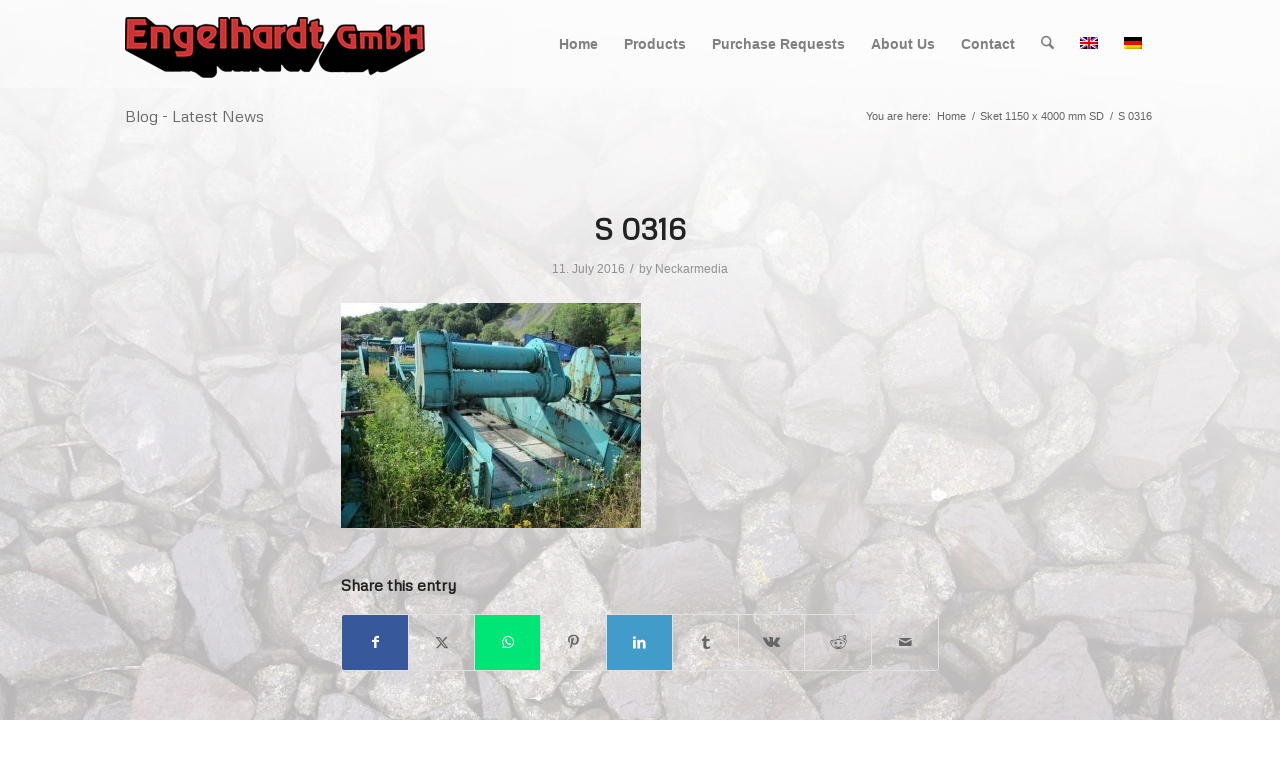

--- FILE ---
content_type: text/html; charset=UTF-8
request_url: https://used-crusher.com/?attachment_id=3881&lang=en
body_size: 11957
content:
<!DOCTYPE html>
<html lang="en-US" class="html_stretched responsive av-preloader-disabled  html_header_top html_logo_left html_main_nav_header html_menu_right html_slim html_header_sticky html_header_shrinking html_mobile_menu_tablet html_header_searchicon html_content_align_center html_header_unstick_top_disabled html_header_stretch_disabled html_av-submenu-hidden html_av-submenu-display-click html_av-overlay-side html_av-overlay-side-classic html_av-submenu-noclone html_entry_id_3881 av-cookies-no-cookie-consent av-no-preview av-default-lightbox html_text_menu_active av-mobile-menu-switch-default">
<head>
<meta charset="UTF-8" />


<!-- mobile setting -->
<meta name="viewport" content="width=device-width, initial-scale=1">

<!-- Scripts/CSS and wp_head hook -->
<meta name='robots' content='index, follow, max-image-preview:large, max-snippet:-1, max-video-preview:-1' />
<link rel="alternate" hreflang="en-us" href="https://used-crusher.com/?attachment_id=3881&#038;lang=en" />
<link rel="alternate" hreflang="de-de" href="https://used-crusher.com/portfolio-item/sket-entwaesserung-siebmaschine-ed-s-0316/s-0316/" />
<link rel="alternate" hreflang="x-default" href="https://used-crusher.com/portfolio-item/sket-entwaesserung-siebmaschine-ed-s-0316/s-0316/" />

	<!-- This site is optimized with the Yoast SEO plugin v26.8 - https://yoast.com/product/yoast-seo-wordpress/ -->
	<title>S 0316 - Engelhardt</title>
	<link rel="canonical" href="https://used-crusher.com/?lang=en/" />
	<meta property="og:locale" content="en_US" />
	<meta property="og:type" content="article" />
	<meta property="og:title" content="S 0316 - Engelhardt" />
	<meta property="og:url" content="https://used-crusher.com/?lang=en/" />
	<meta property="og:site_name" content="Engelhardt" />
	<meta property="article:modified_time" content="2021-09-27T07:51:22+00:00" />
	<meta property="og:image" content="https://used-crusher.com/?lang=en" />
	<meta property="og:image:width" content="640" />
	<meta property="og:image:height" content="480" />
	<meta property="og:image:type" content="image/jpeg" />
	<meta name="twitter:card" content="summary_large_image" />
	<script type="application/ld+json" class="yoast-schema-graph">{"@context":"https://schema.org","@graph":[{"@type":"WebPage","@id":"https://used-crusher.com/?lang=en/","url":"https://used-crusher.com/?lang=en/","name":"S 0316 - Engelhardt","isPartOf":{"@id":"https://used-crusher.com/#website"},"primaryImageOfPage":{"@id":"https://used-crusher.com/?lang=en/#primaryimage"},"image":{"@id":"https://used-crusher.com/?lang=en/#primaryimage"},"thumbnailUrl":"https://used-crusher.com/wp-content/uploads/2016/02/S-0316.jpg","datePublished":"2016-07-11T08:36:52+00:00","dateModified":"2021-09-27T07:51:22+00:00","breadcrumb":{"@id":"https://used-crusher.com/?lang=en/#breadcrumb"},"inLanguage":"en-US","potentialAction":[{"@type":"ReadAction","target":["https://used-crusher.com/?lang=en/"]}]},{"@type":"ImageObject","inLanguage":"en-US","@id":"https://used-crusher.com/?lang=en/#primaryimage","url":"https://used-crusher.com/wp-content/uploads/2016/02/S-0316.jpg","contentUrl":"https://used-crusher.com/wp-content/uploads/2016/02/S-0316.jpg","width":640,"height":480,"caption":"Sket Entwässerungssieb 1150x4000 ED"},{"@type":"BreadcrumbList","@id":"https://used-crusher.com/?lang=en/#breadcrumb","itemListElement":[{"@type":"ListItem","position":1,"name":"Home","item":"https://used-crusher.com/home/?lang=en"},{"@type":"ListItem","position":2,"name":"Sket 1150 x 4000 mm SD","item":"https://used-crusher.com/portfolio-item/sket-entwaesserung-siebmaschine-ed-s-0316/?lang=en"},{"@type":"ListItem","position":3,"name":"S 0316"}]},{"@type":"WebSite","@id":"https://used-crusher.com/#website","url":"https://used-crusher.com/","name":"Engelhardt","description":"Ihr Partner für Aufbereitungsmaschinen","potentialAction":[{"@type":"SearchAction","target":{"@type":"EntryPoint","urlTemplate":"https://used-crusher.com/?s={search_term_string}"},"query-input":{"@type":"PropertyValueSpecification","valueRequired":true,"valueName":"search_term_string"}}],"inLanguage":"en-US"}]}</script>
	<!-- / Yoast SEO plugin. -->


<link rel="alternate" type="application/rss+xml" title="Engelhardt &raquo; Feed" href="https://used-crusher.com/feed/?lang=en" />
<link rel="alternate" title="oEmbed (JSON)" type="application/json+oembed" href="https://used-crusher.com/wp-json/oembed/1.0/embed?url=https%3A%2F%2Fused-crusher.com%2F%3Fattachment_id%3D3881%26lang%3Den" />
<link rel="alternate" title="oEmbed (XML)" type="text/xml+oembed" href="https://used-crusher.com/wp-json/oembed/1.0/embed?url=https%3A%2F%2Fused-crusher.com%2F%3Fattachment_id%3D3881%26lang%3Den&#038;format=xml" />

<!-- google webfont font replacement -->

			<script type='text/javascript'>

				(function() {

					/*	check if webfonts are disabled by user setting via cookie - or user must opt in.	*/
					var html = document.getElementsByTagName('html')[0];
					var cookie_check = html.className.indexOf('av-cookies-needs-opt-in') >= 0 || html.className.indexOf('av-cookies-can-opt-out') >= 0;
					var allow_continue = true;
					var silent_accept_cookie = html.className.indexOf('av-cookies-user-silent-accept') >= 0;

					if( cookie_check && ! silent_accept_cookie )
					{
						if( ! document.cookie.match(/aviaCookieConsent/) || html.className.indexOf('av-cookies-session-refused') >= 0 )
						{
							allow_continue = false;
						}
						else
						{
							if( ! document.cookie.match(/aviaPrivacyRefuseCookiesHideBar/) )
							{
								allow_continue = false;
							}
							else if( ! document.cookie.match(/aviaPrivacyEssentialCookiesEnabled/) )
							{
								allow_continue = false;
							}
							else if( document.cookie.match(/aviaPrivacyGoogleWebfontsDisabled/) )
							{
								allow_continue = false;
							}
						}
					}

					if( allow_continue )
					{
						var f = document.createElement('link');

						f.type 	= 'text/css';
						f.rel 	= 'stylesheet';
						f.href 	= 'https://fonts.googleapis.com/css?family=Metrophobic&display=swap';
						f.id 	= 'avia-google-webfont';

						document.getElementsByTagName('head')[0].appendChild(f);
					}
				})();

			</script>
			<style id='wp-img-auto-sizes-contain-inline-css' type='text/css'>
img:is([sizes=auto i],[sizes^="auto," i]){contain-intrinsic-size:3000px 1500px}
/*# sourceURL=wp-img-auto-sizes-contain-inline-css */
</style>
<link rel='stylesheet' id='avia-grid-css' href='https://used-crusher.com/wp-content/themes/enfold/css/grid.min.css' type='text/css' media='all' />
<link rel='stylesheet' id='avia-base-css' href='https://used-crusher.com/wp-content/themes/enfold/css/base.min.css' type='text/css' media='all' />
<link rel='stylesheet' id='avia-layout-css' href='https://used-crusher.com/wp-content/themes/enfold/css/layout.min.css' type='text/css' media='all' />
<link rel='stylesheet' id='avia-module-blog-css' href='https://used-crusher.com/wp-content/themes/enfold/config-templatebuilder/avia-shortcodes/blog/blog.min.css' type='text/css' media='all' />
<link rel='stylesheet' id='avia-module-postslider-css' href='https://used-crusher.com/wp-content/themes/enfold/config-templatebuilder/avia-shortcodes/postslider/postslider.min.css' type='text/css' media='all' />
<link rel='stylesheet' id='avia-module-button-css' href='https://used-crusher.com/wp-content/themes/enfold/config-templatebuilder/avia-shortcodes/buttons/buttons.min.css' type='text/css' media='all' />
<link rel='stylesheet' id='avia-module-button-fullwidth-css' href='https://used-crusher.com/wp-content/themes/enfold/config-templatebuilder/avia-shortcodes/buttons_fullwidth/buttons_fullwidth.min.css' type='text/css' media='all' />
<link rel='stylesheet' id='avia-module-comments-css' href='https://used-crusher.com/wp-content/themes/enfold/config-templatebuilder/avia-shortcodes/comments/comments.min.css' type='text/css' media='all' />
<link rel='stylesheet' id='avia-module-slideshow-css' href='https://used-crusher.com/wp-content/themes/enfold/config-templatebuilder/avia-shortcodes/slideshow/slideshow.min.css' type='text/css' media='all' />
<link rel='stylesheet' id='avia-module-gallery-css' href='https://used-crusher.com/wp-content/themes/enfold/config-templatebuilder/avia-shortcodes/gallery/gallery.min.css' type='text/css' media='all' />
<link rel='stylesheet' id='avia-module-gridrow-css' href='https://used-crusher.com/wp-content/themes/enfold/config-templatebuilder/avia-shortcodes/grid_row/grid_row.min.css' type='text/css' media='all' />
<link rel='stylesheet' id='avia-module-heading-css' href='https://used-crusher.com/wp-content/themes/enfold/config-templatebuilder/avia-shortcodes/heading/heading.min.css' type='text/css' media='all' />
<link rel='stylesheet' id='avia-module-hr-css' href='https://used-crusher.com/wp-content/themes/enfold/config-templatebuilder/avia-shortcodes/hr/hr.min.css' type='text/css' media='all' />
<link rel='stylesheet' id='avia-module-icon-css' href='https://used-crusher.com/wp-content/themes/enfold/config-templatebuilder/avia-shortcodes/icon/icon.min.css' type='text/css' media='all' />
<link rel='stylesheet' id='avia-module-iconlist-css' href='https://used-crusher.com/wp-content/themes/enfold/config-templatebuilder/avia-shortcodes/iconlist/iconlist.min.css' type='text/css' media='all' />
<link rel='stylesheet' id='avia-module-image-css' href='https://used-crusher.com/wp-content/themes/enfold/config-templatebuilder/avia-shortcodes/image/image.min.css' type='text/css' media='all' />
<link rel='stylesheet' id='avia-module-magazine-css' href='https://used-crusher.com/wp-content/themes/enfold/config-templatebuilder/avia-shortcodes/magazine/magazine.min.css' type='text/css' media='all' />
<link rel='stylesheet' id='avia-module-promobox-css' href='https://used-crusher.com/wp-content/themes/enfold/config-templatebuilder/avia-shortcodes/promobox/promobox.min.css' type='text/css' media='all' />
<link rel='stylesheet' id='avia-module-social-css' href='https://used-crusher.com/wp-content/themes/enfold/config-templatebuilder/avia-shortcodes/social_share/social_share.min.css' type='text/css' media='all' />
<link rel='stylesheet' id='avia-module-tabsection-css' href='https://used-crusher.com/wp-content/themes/enfold/config-templatebuilder/avia-shortcodes/tab_section/tab_section.min.css' type='text/css' media='all' />
<link rel='stylesheet' id='avia-module-tabs-css' href='https://used-crusher.com/wp-content/themes/enfold/config-templatebuilder/avia-shortcodes/tabs/tabs.min.css' type='text/css' media='all' />
<link rel='stylesheet' id='avia-module-toggles-css' href='https://used-crusher.com/wp-content/themes/enfold/config-templatebuilder/avia-shortcodes/toggles/toggles.min.css' type='text/css' media='all' />
<link rel='stylesheet' id='avia-module-video-css' href='https://used-crusher.com/wp-content/themes/enfold/config-templatebuilder/avia-shortcodes/video/video.min.css' type='text/css' media='all' />
<link rel='stylesheet' id='wp-block-library-css' href='https://used-crusher.com/wp-includes/css/dist/block-library/style.min.css' type='text/css' media='all' />

<link rel='stylesheet' id='contact-form-7-css' href='https://used-crusher.com/wp-content/plugins/contact-form-7/includes/css/styles.css' type='text/css' media='all' />
<link rel='stylesheet' id='wpml-legacy-horizontal-list-0-css' href='https://used-crusher.com/wp-content/plugins/sitepress-multilingual-cms/templates/language-switchers/legacy-list-horizontal/style.min.css' type='text/css' media='all' />
<style id='wpml-legacy-horizontal-list-0-inline-css' type='text/css'>
.wpml-ls-statics-shortcode_actions{background-color:#ffffff;}.wpml-ls-statics-shortcode_actions, .wpml-ls-statics-shortcode_actions .wpml-ls-sub-menu, .wpml-ls-statics-shortcode_actions a {border-color:#cdcdcd;}.wpml-ls-statics-shortcode_actions a, .wpml-ls-statics-shortcode_actions .wpml-ls-sub-menu a, .wpml-ls-statics-shortcode_actions .wpml-ls-sub-menu a:link, .wpml-ls-statics-shortcode_actions li:not(.wpml-ls-current-language) .wpml-ls-link, .wpml-ls-statics-shortcode_actions li:not(.wpml-ls-current-language) .wpml-ls-link:link {color:#444444;background-color:#ffffff;}.wpml-ls-statics-shortcode_actions .wpml-ls-sub-menu a:hover,.wpml-ls-statics-shortcode_actions .wpml-ls-sub-menu a:focus, .wpml-ls-statics-shortcode_actions .wpml-ls-sub-menu a:link:hover, .wpml-ls-statics-shortcode_actions .wpml-ls-sub-menu a:link:focus {color:#000000;background-color:#eeeeee;}.wpml-ls-statics-shortcode_actions .wpml-ls-current-language > a {color:#444444;background-color:#ffffff;}.wpml-ls-statics-shortcode_actions .wpml-ls-current-language:hover>a, .wpml-ls-statics-shortcode_actions .wpml-ls-current-language>a:focus {color:#000000;background-color:#eeeeee;}
/*# sourceURL=wpml-legacy-horizontal-list-0-inline-css */
</style>
<link rel='stylesheet' id='avia-scs-css' href='https://used-crusher.com/wp-content/themes/enfold/css/shortcodes.min.css' type='text/css' media='all' />
<link rel='stylesheet' id='avia-fold-unfold-css' href='https://used-crusher.com/wp-content/themes/enfold/css/avia-snippet-fold-unfold.min.css' type='text/css' media='all' />
<link rel='stylesheet' id='avia-popup-css-css' href='https://used-crusher.com/wp-content/themes/enfold/js/aviapopup/magnific-popup.min.css' type='text/css' media='screen' />
<link rel='stylesheet' id='avia-lightbox-css' href='https://used-crusher.com/wp-content/themes/enfold/css/avia-snippet-lightbox.min.css' type='text/css' media='screen' />
<link rel='stylesheet' id='avia-widget-css-css' href='https://used-crusher.com/wp-content/themes/enfold/css/avia-snippet-widget.min.css' type='text/css' media='screen' />
<link rel='stylesheet' id='mediaelement-css' href='https://used-crusher.com/wp-includes/js/mediaelement/mediaelementplayer-legacy.min.css' type='text/css' media='all' />
<link rel='stylesheet' id='wp-mediaelement-css' href='https://used-crusher.com/wp-includes/js/mediaelement/wp-mediaelement.min.css' type='text/css' media='all' />
<link rel='stylesheet' id='avia-dynamic-css' href='https://used-crusher.com/wp-content/uploads/dynamic_avia/engelhardt-child_en.css' type='text/css' media='all' />
<link rel='stylesheet' id='avia-custom-css' href='https://used-crusher.com/wp-content/themes/enfold/css/custom.css' type='text/css' media='all' />
<link rel='stylesheet' id='avia-style-css' href='https://used-crusher.com/wp-content/themes/engelhardt-child/style.css' type='text/css' media='all' />
<link rel='stylesheet' id='avia-wpml-css' href='https://used-crusher.com/wp-content/themes/enfold/config-wpml/wpml-mod.min.css' type='text/css' media='all' />
<script type="text/javascript" src="https://used-crusher.com/wp-includes/js/jquery/jquery.min.js" id="jquery-core-js"></script>
<script type="text/javascript" id="image-watermark-no-right-click-js-before">
/* <![CDATA[ */
var iwArgsNoRightClick = {"rightclick":"Y","draganddrop":"Y","devtools":"Y","enableToast":"Y","toastMessage":"This content is protected"};

//# sourceURL=image-watermark-no-right-click-js-before
/* ]]> */
</script>
<script type="text/javascript" src="https://used-crusher.com/wp-content/plugins/image-watermark/js/no-right-click.js" id="image-watermark-no-right-click-js"></script>
<script type="text/javascript" src="https://used-crusher.com/wp-content/themes/enfold/js/avia-js.min.js" id="avia-js-js"></script>
<script type="text/javascript" src="https://used-crusher.com/wp-content/themes/enfold/js/avia-compat.min.js" id="avia-compat-js"></script>
<script type="text/javascript" src="https://used-crusher.com/wp-content/themes/enfold/config-wpml/wpml-mod.min.js" id="avia-wpml-script-js"></script>
<link rel="https://api.w.org/" href="https://used-crusher.com/wp-json/" /><link rel="alternate" title="JSON" type="application/json" href="https://used-crusher.com/wp-json/wp/v2/media/3881" /><meta name="generator" content="WPML ver:4.8.6 stt:1,3;" />
<!-- Global site tag (gtag.js) - Google Analytics -->
<script async src="https://www.googletagmanager.com/gtag/js?id=UA-169802390-1"></script>
<script>
  window.dataLayer = window.dataLayer || [];
  function gtag(){dataLayer.push(arguments);}
  gtag('js', new Date());

  gtag('config', 'UA-169802390-1');
</script>
<link rel="icon" href="/wp-content/uploads/2021/03/flavicon-e1615373278820.jpg" type="image/x-icon">
<!--[if lt IE 9]><script src="https://used-crusher.com/wp-content/themes/enfold/js/html5shiv.js"></script><![endif]--><link rel="profile" href="https://gmpg.org/xfn/11" />
<link rel="alternate" type="application/rss+xml" title="Engelhardt RSS2 Feed" href="https://used-crusher.com/feed/?lang=en" />
<link rel="pingback" href="https://used-crusher.com/xmlrpc.php" />
<link rel="icon" href="https://used-crusher.com/wp-content/uploads/2021/03/flavicon-36x36.jpg" sizes="32x32" />
<link rel="icon" href="https://used-crusher.com/wp-content/uploads/2021/03/flavicon-300x300.jpg" sizes="192x192" />
<link rel="apple-touch-icon" href="https://used-crusher.com/wp-content/uploads/2021/03/flavicon-180x180.jpg" />
<meta name="msapplication-TileImage" content="https://used-crusher.com/wp-content/uploads/2021/03/flavicon-300x300.jpg" />
<style type="text/css">
		@font-face {font-family: 'entypo-fontello-enfold'; font-weight: normal; font-style: normal; font-display: swap;
		src: url('https://used-crusher.com/wp-content/themes/enfold/config-templatebuilder/avia-template-builder/assets/fonts/entypo-fontello-enfold/entypo-fontello-enfold.woff2') format('woff2'),
		url('https://used-crusher.com/wp-content/themes/enfold/config-templatebuilder/avia-template-builder/assets/fonts/entypo-fontello-enfold/entypo-fontello-enfold.woff') format('woff'),
		url('https://used-crusher.com/wp-content/themes/enfold/config-templatebuilder/avia-template-builder/assets/fonts/entypo-fontello-enfold/entypo-fontello-enfold.ttf') format('truetype'),
		url('https://used-crusher.com/wp-content/themes/enfold/config-templatebuilder/avia-template-builder/assets/fonts/entypo-fontello-enfold/entypo-fontello-enfold.svg#entypo-fontello-enfold') format('svg'),
		url('https://used-crusher.com/wp-content/themes/enfold/config-templatebuilder/avia-template-builder/assets/fonts/entypo-fontello-enfold/entypo-fontello-enfold.eot'),
		url('https://used-crusher.com/wp-content/themes/enfold/config-templatebuilder/avia-template-builder/assets/fonts/entypo-fontello-enfold/entypo-fontello-enfold.eot?#iefix') format('embedded-opentype');
		}

		#top .avia-font-entypo-fontello-enfold, body .avia-font-entypo-fontello-enfold, html body [data-av_iconfont='entypo-fontello-enfold']:before{ font-family: 'entypo-fontello-enfold'; }
		
		@font-face {font-family: 'entypo-fontello'; font-weight: normal; font-style: normal; font-display: swap;
		src: url('https://used-crusher.com/wp-content/themes/enfold/config-templatebuilder/avia-template-builder/assets/fonts/entypo-fontello/entypo-fontello.woff2') format('woff2'),
		url('https://used-crusher.com/wp-content/themes/enfold/config-templatebuilder/avia-template-builder/assets/fonts/entypo-fontello/entypo-fontello.woff') format('woff'),
		url('https://used-crusher.com/wp-content/themes/enfold/config-templatebuilder/avia-template-builder/assets/fonts/entypo-fontello/entypo-fontello.ttf') format('truetype'),
		url('https://used-crusher.com/wp-content/themes/enfold/config-templatebuilder/avia-template-builder/assets/fonts/entypo-fontello/entypo-fontello.svg#entypo-fontello') format('svg'),
		url('https://used-crusher.com/wp-content/themes/enfold/config-templatebuilder/avia-template-builder/assets/fonts/entypo-fontello/entypo-fontello.eot'),
		url('https://used-crusher.com/wp-content/themes/enfold/config-templatebuilder/avia-template-builder/assets/fonts/entypo-fontello/entypo-fontello.eot?#iefix') format('embedded-opentype');
		}

		#top .avia-font-entypo-fontello, body .avia-font-entypo-fontello, html body [data-av_iconfont='entypo-fontello']:before{ font-family: 'entypo-fontello'; }
		</style>
</head>

<body data-rsssl=1 id="top" class="attachment wp-singular attachment-template-default single single-attachment postid-3881 attachmentid-3881 attachment-jpeg wp-theme-enfold wp-child-theme-engelhardt-child stretched rtl_columns av-curtain-numeric metrophobic  post-type-attachment avia-responsive-images-support" itemscope="itemscope" itemtype="https://schema.org/WebPage" >

	
	<div id='wrap_all'>

	
<header id='header' class='all_colors header_color light_bg_color  av_header_top av_logo_left av_main_nav_header av_menu_right av_slim av_header_sticky av_header_shrinking av_header_stretch_disabled av_mobile_menu_tablet av_header_searchicon av_header_unstick_top_disabled av_bottom_nav_disabled  av_header_border_disabled' aria-label="Header" data-av_shrink_factor='50' role="banner" itemscope="itemscope" itemtype="https://schema.org/WPHeader" >

		<div  id='header_main' class='container_wrap container_wrap_logo'>

        <div class='container av-logo-container'><div class='inner-container'><span class='logo avia-standard-logo'><a href='https://used-crusher.com/?lang=en' class='' aria-label='Engelhardt' ><img src="/wp-content/uploads/2016/02/logo-small.png" height="100" width="300" alt='Engelhardt' title='' /></a></span><nav class='main_menu' data-selectname='Select a page'  role="navigation" itemscope="itemscope" itemtype="https://schema.org/SiteNavigationElement" ><div class="avia-menu av-main-nav-wrap"><ul role="menu" class="menu av-main-nav" id="avia-menu"><li role="menuitem" id="menu-item-855" class="menu-item menu-item-type-post_type menu-item-object-page menu-item-home menu-item-top-level menu-item-top-level-1"><a href="https://used-crusher.com/?lang=en" itemprop="url" tabindex="0"><span class="avia-bullet"></span><span class="avia-menu-text">Home</span><span class="avia-menu-fx"><span class="avia-arrow-wrap"><span class="avia-arrow"></span></span></span></a></li>
<li role="menuitem" id="menu-item-857" class="menu-item menu-item-type-post_type menu-item-object-page menu-item-top-level menu-item-top-level-2"><a href="https://used-crusher.com/produkte/?lang=en" itemprop="url" tabindex="0"><span class="avia-bullet"></span><span class="avia-menu-text">Products</span><span class="avia-menu-fx"><span class="avia-arrow-wrap"><span class="avia-arrow"></span></span></span></a></li>
<li role="menuitem" id="menu-item-4457" class="menu-item menu-item-type-post_type menu-item-object-page menu-item-mega-parent  menu-item-top-level menu-item-top-level-3"><a href="https://used-crusher.com/kaufgesuche/?lang=en" itemprop="url" tabindex="0"><span class="avia-bullet"></span><span class="avia-menu-text">Purchase Requests</span><span class="avia-menu-fx"><span class="avia-arrow-wrap"><span class="avia-arrow"></span></span></span></a></li>
<li role="menuitem" id="menu-item-1098" class="menu-item menu-item-type-post_type menu-item-object-page menu-item-top-level menu-item-top-level-4"><a href="https://used-crusher.com/ueber-uns/?lang=en" itemprop="url" tabindex="0"><span class="avia-bullet"></span><span class="avia-menu-text">About Us</span><span class="avia-menu-fx"><span class="avia-arrow-wrap"><span class="avia-arrow"></span></span></span></a></li>
<li role="menuitem" id="menu-item-856" class="menu-item menu-item-type-post_type menu-item-object-page menu-item-top-level menu-item-top-level-5"><a href="https://used-crusher.com/contact/?lang=en" itemprop="url" tabindex="0"><span class="avia-bullet"></span><span class="avia-menu-text">Contact</span><span class="avia-menu-fx"><span class="avia-arrow-wrap"><span class="avia-arrow"></span></span></span></a></li>
<li id="menu-item-search" class="noMobile menu-item menu-item-search-dropdown menu-item-avia-special" role="menuitem"><a class="avia-svg-icon avia-font-svg_entypo-fontello" aria-label="Search" href="?s=" rel="nofollow" title="Click to open the search input field" data-avia-search-tooltip="
&lt;search&gt;
	&lt;form role=&quot;search&quot; action=&quot;https://used-crusher.com/?lang=en&quot; id=&quot;searchform&quot; method=&quot;get&quot; class=&quot;&quot;&gt;
		&lt;div&gt;
&lt;span class=&#039;av_searchform_search avia-svg-icon avia-font-svg_entypo-fontello&#039; data-av_svg_icon=&#039;search&#039; data-av_iconset=&#039;svg_entypo-fontello&#039;&gt;&lt;svg version=&quot;1.1&quot; xmlns=&quot;http://www.w3.org/2000/svg&quot; width=&quot;25&quot; height=&quot;32&quot; viewBox=&quot;0 0 25 32&quot; preserveAspectRatio=&quot;xMidYMid meet&quot; aria-labelledby=&#039;av-svg-title-1&#039; aria-describedby=&#039;av-svg-desc-1&#039; role=&quot;graphics-symbol&quot; aria-hidden=&quot;true&quot;&gt;
&lt;title id=&#039;av-svg-title-1&#039;&gt;Search&lt;/title&gt;
&lt;desc id=&#039;av-svg-desc-1&#039;&gt;Search&lt;/desc&gt;
&lt;path d=&quot;M24.704 24.704q0.96 1.088 0.192 1.984l-1.472 1.472q-1.152 1.024-2.176 0l-6.080-6.080q-2.368 1.344-4.992 1.344-4.096 0-7.136-3.040t-3.040-7.136 2.88-7.008 6.976-2.912 7.168 3.040 3.072 7.136q0 2.816-1.472 5.184zM3.008 13.248q0 2.816 2.176 4.992t4.992 2.176 4.832-2.016 2.016-4.896q0-2.816-2.176-4.96t-4.992-2.144-4.832 2.016-2.016 4.832z&quot;&gt;&lt;/path&gt;
&lt;/svg&gt;&lt;/span&gt;			&lt;input type=&quot;submit&quot; value=&quot;&quot; id=&quot;searchsubmit&quot; class=&quot;button&quot; title=&quot;Enter at least 3 characters to show search results in a dropdown or click to route to search result page to show all results&quot; /&gt;
			&lt;input type=&quot;search&quot; id=&quot;s&quot; name=&quot;s&quot; value=&quot;&quot; aria-label=&#039;Search&#039; placeholder=&#039;Search&#039; required /&gt;
		&lt;/div&gt;
	&lt;input type=&#039;hidden&#039; name=&#039;lang&#039; value=&#039;en&#039; /&gt;&lt;/form&gt;
&lt;/search&gt;
" data-av_svg_icon='search' data-av_iconset='svg_entypo-fontello'><svg version="1.1" xmlns="http://www.w3.org/2000/svg" width="25" height="32" viewBox="0 0 25 32" preserveAspectRatio="xMidYMid meet" aria-labelledby='av-svg-title-2' aria-describedby='av-svg-desc-2' role="graphics-symbol" aria-hidden="true">
<title id='av-svg-title-2'>Click to open the search input field</title>
<desc id='av-svg-desc-2'>Click to open the search input field</desc>
<path d="M24.704 24.704q0.96 1.088 0.192 1.984l-1.472 1.472q-1.152 1.024-2.176 0l-6.080-6.080q-2.368 1.344-4.992 1.344-4.096 0-7.136-3.040t-3.040-7.136 2.88-7.008 6.976-2.912 7.168 3.040 3.072 7.136q0 2.816-1.472 5.184zM3.008 13.248q0 2.816 2.176 4.992t4.992 2.176 4.832-2.016 2.016-4.896q0-2.816-2.176-4.96t-4.992-2.144-4.832 2.016-2.016 4.832z"></path>
</svg><span class="avia_hidden_link_text">Search</span></a></li><li class='av-language-switch-item language_en avia_current_lang'><a href="https://used-crusher.com/?attachment_id=3881&#038;lang=en"><span class='language_flag'><img title='English' src='https://used-crusher.com/wp-content/plugins/sitepress-multilingual-cms/res/flags/en.png' /></span></a></li><li class='av-language-switch-item language_de '><a href="https://used-crusher.com/portfolio-item/sket-entwaesserung-siebmaschine-ed-s-0316/s-0316/"><span class='language_flag'><img title='Deutsch' src='https://used-crusher.com/wp-content/plugins/sitepress-multilingual-cms/res/flags/de.png' /></span></a></li><li class="av-burger-menu-main menu-item-avia-special " role="menuitem">
	        			<a href="#" aria-label="Menu" aria-hidden="false">
							<span class="av-hamburger av-hamburger--spin av-js-hamburger">
								<span class="av-hamburger-box">
						          <span class="av-hamburger-inner"></span>
						          <strong>Menu</strong>
								</span>
							</span>
							<span class="avia_hidden_link_text">Menu</span>
						</a>
	        		   </li></ul></div></nav></div> </div> 
		<!-- end container_wrap-->
		</div>
<div class="header_bg"></div>
<!-- end header -->
</header>

	<div id='main' class='all_colors' data-scroll-offset='88'>

	<div class='stretch_full container_wrap alternate_color light_bg_color title_container'><div class='container'><strong class='main-title entry-title '><a href='https://used-crusher.com/?lang=en' rel='bookmark' title='Permanent Link: Blog - Latest News'  itemprop="headline" >Blog - Latest News</a></strong><div class="breadcrumb breadcrumbs avia-breadcrumbs"><div class="breadcrumb-trail" ><span class="trail-before"><span class="breadcrumb-title">You are here:</span></span> <span  itemscope="itemscope" itemtype="https://schema.org/BreadcrumbList" ><span  itemscope="itemscope" itemtype="https://schema.org/ListItem" itemprop="itemListElement" ><a itemprop="url" href="https://used-crusher.com/?lang=en" title="Engelhardt" rel="home" class="trail-begin"><span itemprop="name">Home</span></a><span itemprop="position" class="hidden">1</span></span></span> <span class="sep">/</span> <span  itemscope="itemscope" itemtype="https://schema.org/BreadcrumbList" ><span  itemscope="itemscope" itemtype="https://schema.org/ListItem" itemprop="itemListElement" ><a itemprop="url" href="https://used-crusher.com/portfolio-item/sket-entwaesserung-siebmaschine-ed-s-0316/?lang=en" title="Sket 1150 x 4000 mm SD"><span itemprop="name">Sket 1150 x 4000 mm SD</span></a><span itemprop="position" class="hidden">2</span></span></span> <span class="sep">/</span> <span class="trail-end">S 0316</span></div></div></div></div>
		<div class='container_wrap container_wrap_first main_color fullsize'>

			<div class='container template-blog template-single-blog '>

				<main class='content units av-content-full alpha  av-main-single'  role="main" itemprop="mainContentOfPage" >

					<article class="post-entry post-entry-type-standard post-entry-3881 post-loop-1 post-parity-odd post-entry-last single-big post  post-3881 attachment type-attachment status-inherit hentry"  itemscope="itemscope" itemtype="https://schema.org/CreativeWork" ><div class="blog-meta"></div><div class='entry-content-wrapper clearfix standard-content'><header class="entry-content-header" aria-label="Post: S 0316"><h1 class='post-title entry-title '  itemprop="headline" >S 0316<span class="post-format-icon minor-meta"></span></h1><span class="post-meta-infos"><time class="date-container minor-meta updated"  itemprop="datePublished" datetime="2016-07-11T10:36:52+02:00" >11. July 2016</time><span class="text-sep">/</span><span class="blog-author minor-meta">by <span class="entry-author-link"  itemprop="author" ><span class="author"><span class="fn"><a href="https://used-crusher.com/author/admin-engel/?lang=en" title="Posts by Neckarmedia" rel="author">Neckarmedia</a></span></span></span></span></span></header><div class="entry-content"  itemprop="text" ><p class="attachment"><a href='https://used-crusher.com/wp-content/uploads/2016/02/S-0316.jpg'><img fetchpriority="high" decoding="async" width="300" height="225" src="https://used-crusher.com/wp-content/uploads/2016/02/S-0316-300x225.jpg" class="attachment-medium size-medium" alt="Sket Entwässerungssieb 1150x4000 ED" srcset="https://used-crusher.com/wp-content/uploads/2016/02/S-0316-300x225.jpg 300w, https://used-crusher.com/wp-content/uploads/2016/02/S-0316-450x338.jpg 450w, https://used-crusher.com/wp-content/uploads/2016/02/S-0316.jpg 640w" sizes="(max-width: 300px) 100vw, 300px" /></a></p>
</div><footer class="entry-footer"><div class='av-social-sharing-box av-social-sharing-box-default av-social-sharing-box-fullwidth'><div class="av-share-box"><h5 class='av-share-link-description av-no-toc '>Share this entry</h5><ul class="av-share-box-list noLightbox"><li class='av-share-link av-social-link-facebook avia_social_iconfont' ><a target="_blank" aria-label="Share on Facebook" href='https://www.facebook.com/sharer.php?u=https://used-crusher.com/?attachment_id=3881&#038;lang=en&#038;t=S%200316' data-av_icon='' data-av_iconfont='entypo-fontello'  title='' data-avia-related-tooltip='Share on Facebook'><span class='avia_hidden_link_text'>Share on Facebook</span></a></li><li class='av-share-link av-social-link-twitter avia_social_iconfont' ><a target="_blank" aria-label="Share on X" href='https://twitter.com/share?text=S%200316&#038;url=https://used-crusher.com/?p=3881&#038;lang=en' data-av_icon='' data-av_iconfont='entypo-fontello'  title='' data-avia-related-tooltip='Share on X'><span class='avia_hidden_link_text'>Share on X</span></a></li><li class='av-share-link av-social-link-whatsapp avia_social_iconfont' ><a target="_blank" aria-label="Share on WhatsApp" href='https://api.whatsapp.com/send?text=https://used-crusher.com/?attachment_id=3881&#038;lang=en' data-av_icon='' data-av_iconfont='entypo-fontello'  title='' data-avia-related-tooltip='Share on WhatsApp'><span class='avia_hidden_link_text'>Share on WhatsApp</span></a></li><li class='av-share-link av-social-link-pinterest avia_social_iconfont' ><a target="_blank" aria-label="Share on Pinterest" href='https://pinterest.com/pin/create/button/?url=https%3A%2F%2Fused-crusher.com%2F%3Fattachment_id%3D3881%26lang%3Den&#038;description=S%200316&#038;media=https%3A%2F%2Fused-crusher.com%2Fwp-content%2Fuploads%2F2016%2F02%2FS-0316.jpg' data-av_icon='' data-av_iconfont='entypo-fontello'  title='' data-avia-related-tooltip='Share on Pinterest'><span class='avia_hidden_link_text'>Share on Pinterest</span></a></li><li class='av-share-link av-social-link-linkedin avia_social_iconfont' ><a target="_blank" aria-label="Share on LinkedIn" href='https://linkedin.com/shareArticle?mini=true&#038;title=S%200316&#038;url=https://used-crusher.com/?attachment_id=3881&#038;lang=en' data-av_icon='' data-av_iconfont='entypo-fontello'  title='' data-avia-related-tooltip='Share on LinkedIn'><span class='avia_hidden_link_text'>Share on LinkedIn</span></a></li><li class='av-share-link av-social-link-tumblr avia_social_iconfont' ><a target="_blank" aria-label="Share on Tumblr" href='https://www.tumblr.com/share/link?url=https%3A%2F%2Fused-crusher.com%2F%3Fattachment_id%3D3881%26lang%3Den&#038;name=S%200316&#038;description=' data-av_icon='' data-av_iconfont='entypo-fontello'  title='' data-avia-related-tooltip='Share on Tumblr'><span class='avia_hidden_link_text'>Share on Tumblr</span></a></li><li class='av-share-link av-social-link-vk avia_social_iconfont' ><a target="_blank" aria-label="Share on Vk" href='https://vk.com/share.php?url=https://used-crusher.com/?attachment_id=3881&#038;lang=en' data-av_icon='' data-av_iconfont='entypo-fontello'  title='' data-avia-related-tooltip='Share on Vk'><span class='avia_hidden_link_text'>Share on Vk</span></a></li><li class='av-share-link av-social-link-reddit avia_social_iconfont' ><a target="_blank" aria-label="Share on Reddit" href='https://reddit.com/submit?url=https://used-crusher.com/?attachment_id=3881&#038;lang=en&#038;title=S%200316' data-av_icon='' data-av_iconfont='entypo-fontello'  title='' data-avia-related-tooltip='Share on Reddit'><span class='avia_hidden_link_text'>Share on Reddit</span></a></li><li class='av-share-link av-social-link-mail avia_social_iconfont' ><a  aria-label="Share by Mail" href='mailto:?subject=S%200316&#038;body=https://used-crusher.com/?attachment_id=3881&#038;lang=en' data-av_icon='' data-av_iconfont='entypo-fontello'  title='' data-avia-related-tooltip='Share by Mail'><span class='avia_hidden_link_text'>Share by Mail</span></a></li></ul></div></div></footer><div class='post_delimiter'></div></div><div class="post_author_timeline"></div><span class='hidden'>
				<span class='av-structured-data'  itemprop="image" itemscope="itemscope" itemtype="https://schema.org/ImageObject" >
						<span itemprop='url'>/wp-content/uploads/2016/02/logo-small.png</span>
						<span itemprop='height'>0</span>
						<span itemprop='width'>0</span>
				</span>
				<span class='av-structured-data'  itemprop="publisher" itemtype="https://schema.org/Organization" itemscope="itemscope" >
						<span itemprop='name'>Neckarmedia</span>
						<span itemprop='logo' itemscope itemtype='https://schema.org/ImageObject'>
							<span itemprop='url'>/wp-content/uploads/2016/02/logo-small.png</span>
						</span>
				</span><span class='av-structured-data'  itemprop="author" itemscope="itemscope" itemtype="https://schema.org/Person" ><span itemprop='name'>Neckarmedia</span></span><span class='av-structured-data'  itemprop="datePublished" datetime="2016-07-11T10:36:52+02:00" >2016-07-11 10:36:52</span><span class='av-structured-data'  itemprop="dateModified" itemtype="https://schema.org/dateModified" >2021-09-27 09:51:22</span><span class='av-structured-data'  itemprop="mainEntityOfPage" itemtype="https://schema.org/mainEntityOfPage" ><span itemprop='name'>S 0316</span></span></span></article><div class='single-big'></div>
				<!--end content-->
				</main>

				
			</div><!--end container-->

		</div><!-- close default .container_wrap element -->



	
				<footer class='container_wrap socket_color' id='socket'  role="contentinfo" itemscope="itemscope" itemtype="https://schema.org/WPFooter" aria-label="Copyright and company info" >
                    <div class='container'>

                        <span class='copyright'>© Copyright - Engelhardt GmbH - +49 7905 1061 - <a href="mailto:info@engelhardt-gmbh.de">info(at)engelhardt-gmbh.de</a> - <a href="/impressum/?lang=en">Imprint</a> - website by <a target="_blank" href="http://www.neckarmedia.com">Neckarmedia Werbeagentur</a></span>

                        <ul class='noLightbox social_bookmarks icon_count_5'><li class='social_bookmarks_linkedin av-social-link-linkedin social_icon_1 avia_social_iconfont'><a  target="_blank" aria-label="Link to LinkedIn" href='https://www.linkedin.com/company/10954595' data-av_icon='' data-av_iconfont='entypo-fontello' title="Link to LinkedIn" desc="Link to LinkedIn" title='Link to LinkedIn'><span class='avia_hidden_link_text'>Link to LinkedIn</span></a></li><li class='social_bookmarks_instagram av-social-link-instagram social_icon_2 avia_social_iconfont'><a  target="_blank" aria-label="Link to Instagram" href='https://www.instagram.com/engelhardt_gmbh_nitzenhausen/' data-av_icon='' data-av_iconfont='entypo-fontello' title="Link to Instagram" desc="Link to Instagram" title='Link to Instagram'><span class='avia_hidden_link_text'>Link to Instagram</span></a></li><li class='social_bookmarks_facebook av-social-link-facebook social_icon_3 avia_social_iconfont'><a  target="_blank" aria-label="Link to Facebook" href='https://www.facebook.com/EngelhardtGmbHNitzenhausen/' data-av_icon='' data-av_iconfont='entypo-fontello' title="Link to Facebook" desc="Link to Facebook" title='Link to Facebook'><span class='avia_hidden_link_text'>Link to Facebook</span></a></li><li class='social_bookmarks_youtube av-social-link-youtube social_icon_4 avia_social_iconfont'><a  target="_blank" aria-label="Link to Youtube" href='https://www.youtube.com/channel/UCf19QvfIzZk_ny-wEbfZ1bw' data-av_icon='' data-av_iconfont='entypo-fontello' title="Link to Youtube" desc="Link to Youtube" title='Link to Youtube'><span class='avia_hidden_link_text'>Link to Youtube</span></a></li><li class='social_bookmarks_whatsapp av-social-link-whatsapp social_icon_5 avia_social_iconfont'><a  target="_blank" aria-label="Link to WhatsApp" href='https://wa.me/491743645502' data-av_icon='' data-av_iconfont='entypo-fontello' title="Link to WhatsApp" desc="Link to WhatsApp" title='Link to WhatsApp'><span class='avia_hidden_link_text'>Link to WhatsApp</span></a></li></ul>
                    </div>

	            <!-- ####### END SOCKET CONTAINER ####### -->
				</footer>


					<!-- end main -->
		</div>

		<!-- end wrap_all --></div>
<a href='#top' title='Scroll to top' id='scroll-top-link' class='avia-svg-icon avia-font-svg_entypo-fontello' data-av_svg_icon='up-open' data-av_iconset='svg_entypo-fontello' tabindex='-1' aria-hidden='true'>
	<svg version="1.1" xmlns="http://www.w3.org/2000/svg" width="19" height="32" viewBox="0 0 19 32" preserveAspectRatio="xMidYMid meet" aria-labelledby='av-svg-title-5' aria-describedby='av-svg-desc-5' role="graphics-symbol" aria-hidden="true">
<title id='av-svg-title-5'>Scroll to top</title>
<desc id='av-svg-desc-5'>Scroll to top</desc>
<path d="M18.048 18.24q0.512 0.512 0.512 1.312t-0.512 1.312q-1.216 1.216-2.496 0l-6.272-6.016-6.272 6.016q-1.28 1.216-2.496 0-0.512-0.512-0.512-1.312t0.512-1.312l7.488-7.168q0.512-0.512 1.28-0.512t1.28 0.512z"></path>
</svg>	<span class="avia_hidden_link_text">Scroll to top</span>
</a>

<div id="fb-root"></div>

<script type="speculationrules">
{"prefetch":[{"source":"document","where":{"and":[{"href_matches":"/*"},{"not":{"href_matches":["/wp-*.php","/wp-admin/*","/wp-content/uploads/*","/wp-content/*","/wp-content/plugins/*","/wp-content/themes/engelhardt-child/*","/wp-content/themes/enfold/*","/*\\?(.+)"]}},{"not":{"selector_matches":"a[rel~=\"nofollow\"]"}},{"not":{"selector_matches":".no-prefetch, .no-prefetch a"}}]},"eagerness":"conservative"}]}
</script>

 <script type='text/javascript'>
 /* <![CDATA[ */  
var avia_framework_globals = avia_framework_globals || {};
    avia_framework_globals.frameworkUrl = 'https://used-crusher.com/wp-content/themes/enfold/framework/';
    avia_framework_globals.installedAt = 'https://used-crusher.com/wp-content/themes/enfold/';
    avia_framework_globals.ajaxurl = 'https://used-crusher.com/wp-admin/admin-ajax.php?lang=en';
/* ]]> */ 
</script>
 
 <script type="text/javascript" src="https://used-crusher.com/wp-content/themes/enfold/js/waypoints/waypoints.min.js" id="avia-waypoints-js"></script>
<script type="text/javascript" src="https://used-crusher.com/wp-content/themes/enfold/js/avia.min.js" id="avia-default-js"></script>
<script type="text/javascript" src="https://used-crusher.com/wp-content/themes/enfold/js/shortcodes.min.js" id="avia-shortcodes-js"></script>
<script type="text/javascript" src="https://used-crusher.com/wp-content/themes/enfold/config-templatebuilder/avia-shortcodes/gallery/gallery.min.js" id="avia-module-gallery-js"></script>
<script type="text/javascript" src="https://used-crusher.com/wp-content/themes/enfold/config-templatebuilder/avia-shortcodes/iconlist/iconlist.min.js" id="avia-module-iconlist-js"></script>
<script type="text/javascript" src="https://used-crusher.com/wp-content/themes/enfold/config-templatebuilder/avia-shortcodes/magazine/magazine.min.js" id="avia-module-magazine-js"></script>
<script type="text/javascript" src="https://used-crusher.com/wp-content/themes/enfold/config-templatebuilder/avia-shortcodes/slideshow/slideshow.min.js" id="avia-module-slideshow-js"></script>
<script type="text/javascript" src="https://used-crusher.com/wp-content/themes/enfold/config-templatebuilder/avia-shortcodes/slideshow/slideshow-video.min.js" id="avia-module-slideshow-video-js"></script>
<script type="text/javascript" src="https://used-crusher.com/wp-content/themes/enfold/config-templatebuilder/avia-shortcodes/tab_section/tab_section.min.js" id="avia-module-tabsection-js"></script>
<script type="text/javascript" src="https://used-crusher.com/wp-content/themes/enfold/config-templatebuilder/avia-shortcodes/tabs/tabs.min.js" id="avia-module-tabs-js"></script>
<script type="text/javascript" src="https://used-crusher.com/wp-content/themes/enfold/config-templatebuilder/avia-shortcodes/toggles/toggles.min.js" id="avia-module-toggles-js"></script>
<script type="text/javascript" src="https://used-crusher.com/wp-content/themes/enfold/config-templatebuilder/avia-shortcodes/video/video.min.js" id="avia-module-video-js"></script>
<script type="text/javascript" src="https://used-crusher.com/wp-includes/js/dist/hooks.min.js" id="wp-hooks-js"></script>
<script type="text/javascript" src="https://used-crusher.com/wp-includes/js/dist/i18n.min.js" id="wp-i18n-js"></script>
<script type="text/javascript" id="wp-i18n-js-after">
/* <![CDATA[ */
wp.i18n.setLocaleData( { 'text direction\u0004ltr': [ 'ltr' ] } );
//# sourceURL=wp-i18n-js-after
/* ]]> */
</script>
<script type="text/javascript" src="https://used-crusher.com/wp-content/plugins/contact-form-7/includes/swv/js/index.js" id="swv-js"></script>
<script type="text/javascript" id="contact-form-7-js-before">
/* <![CDATA[ */
var wpcf7 = {
    "api": {
        "root": "https:\/\/used-crusher.com\/wp-json\/",
        "namespace": "contact-form-7\/v1"
    }
};
//# sourceURL=contact-form-7-js-before
/* ]]> */
</script>
<script type="text/javascript" src="https://used-crusher.com/wp-content/plugins/contact-form-7/includes/js/index.js" id="contact-form-7-js"></script>
<script type="text/javascript" src="https://used-crusher.com/wp-content/themes/enfold/js/avia-snippet-hamburger-menu.min.js" id="avia-hamburger-menu-js"></script>
<script type="text/javascript" src="https://used-crusher.com/wp-content/themes/enfold/js/avia-snippet-parallax.min.js" id="avia-parallax-support-js"></script>
<script type="text/javascript" src="https://used-crusher.com/wp-content/themes/enfold/js/avia-snippet-fold-unfold.min.js" id="avia-fold-unfold-js"></script>
<script type="text/javascript" src="https://used-crusher.com/wp-content/themes/enfold/js/aviapopup/jquery.magnific-popup.min.js" id="avia-popup-js-js"></script>
<script type="text/javascript" src="https://used-crusher.com/wp-content/themes/enfold/js/avia-snippet-lightbox.min.js" id="avia-lightbox-activation-js"></script>
<script type="text/javascript" src="https://used-crusher.com/wp-content/themes/enfold/js/avia-snippet-sticky-header.min.js" id="avia-sticky-header-js"></script>
<script type="text/javascript" src="https://used-crusher.com/wp-content/themes/enfold/js/avia-snippet-footer-effects.min.js" id="avia-footer-effects-js"></script>
<script type="text/javascript" src="https://used-crusher.com/wp-content/themes/enfold/js/avia-snippet-widget.min.js" id="avia-widget-js-js"></script>
<script type="text/javascript" id="mediaelement-core-js-before">
/* <![CDATA[ */
var mejsL10n = {"language":"en","strings":{"mejs.download-file":"Download File","mejs.install-flash":"You are using a browser that does not have Flash player enabled or installed. Please turn on your Flash player plugin or download the latest version from https://get.adobe.com/flashplayer/","mejs.fullscreen":"Fullscreen","mejs.play":"Play","mejs.pause":"Pause","mejs.time-slider":"Time Slider","mejs.time-help-text":"Use Left/Right Arrow keys to advance one second, Up/Down arrows to advance ten seconds.","mejs.live-broadcast":"Live Broadcast","mejs.volume-help-text":"Use Up/Down Arrow keys to increase or decrease volume.","mejs.unmute":"Unmute","mejs.mute":"Mute","mejs.volume-slider":"Volume Slider","mejs.video-player":"Video Player","mejs.audio-player":"Audio Player","mejs.captions-subtitles":"Captions/Subtitles","mejs.captions-chapters":"Chapters","mejs.none":"None","mejs.afrikaans":"Afrikaans","mejs.albanian":"Albanian","mejs.arabic":"Arabic","mejs.belarusian":"Belarusian","mejs.bulgarian":"Bulgarian","mejs.catalan":"Catalan","mejs.chinese":"Chinese","mejs.chinese-simplified":"Chinese (Simplified)","mejs.chinese-traditional":"Chinese (Traditional)","mejs.croatian":"Croatian","mejs.czech":"Czech","mejs.danish":"Danish","mejs.dutch":"Dutch","mejs.english":"English","mejs.estonian":"Estonian","mejs.filipino":"Filipino","mejs.finnish":"Finnish","mejs.french":"French","mejs.galician":"Galician","mejs.german":"German","mejs.greek":"Greek","mejs.haitian-creole":"Haitian Creole","mejs.hebrew":"Hebrew","mejs.hindi":"Hindi","mejs.hungarian":"Hungarian","mejs.icelandic":"Icelandic","mejs.indonesian":"Indonesian","mejs.irish":"Irish","mejs.italian":"Italian","mejs.japanese":"Japanese","mejs.korean":"Korean","mejs.latvian":"Latvian","mejs.lithuanian":"Lithuanian","mejs.macedonian":"Macedonian","mejs.malay":"Malay","mejs.maltese":"Maltese","mejs.norwegian":"Norwegian","mejs.persian":"Persian","mejs.polish":"Polish","mejs.portuguese":"Portuguese","mejs.romanian":"Romanian","mejs.russian":"Russian","mejs.serbian":"Serbian","mejs.slovak":"Slovak","mejs.slovenian":"Slovenian","mejs.spanish":"Spanish","mejs.swahili":"Swahili","mejs.swedish":"Swedish","mejs.tagalog":"Tagalog","mejs.thai":"Thai","mejs.turkish":"Turkish","mejs.ukrainian":"Ukrainian","mejs.vietnamese":"Vietnamese","mejs.welsh":"Welsh","mejs.yiddish":"Yiddish"}};
//# sourceURL=mediaelement-core-js-before
/* ]]> */
</script>
<script type="text/javascript" src="https://used-crusher.com/wp-includes/js/mediaelement/mediaelement-and-player.min.js" id="mediaelement-core-js"></script>
<script type="text/javascript" src="https://used-crusher.com/wp-includes/js/mediaelement/mediaelement-migrate.min.js" id="mediaelement-migrate-js"></script>
<script type="text/javascript" id="mediaelement-js-extra">
/* <![CDATA[ */
var _wpmejsSettings = {"pluginPath":"/wp-includes/js/mediaelement/","classPrefix":"mejs-","stretching":"responsive","audioShortcodeLibrary":"mediaelement","videoShortcodeLibrary":"mediaelement"};
//# sourceURL=mediaelement-js-extra
/* ]]> */
</script>
<script type="text/javascript" src="https://used-crusher.com/wp-includes/js/mediaelement/wp-mediaelement.min.js" id="wp-mediaelement-js"></script>
</body>
</html>


--- FILE ---
content_type: text/css
request_url: https://used-crusher.com/wp-content/themes/engelhardt-child/style.css
body_size: 1402
content:
/*
Theme Name: Engelhardt-child
Description: Engelhardt Worpress Child-Theme
Version: 1.0
Author: Antonello Vertucci
Author URI: http://www.neckarmedia.com
Template: enfold
*/


#socket{ background-color: #cc3333}
.avia-menu ul li a span{font-size:14px}

input.button{background-color: #cc3333 !important}

.special_amp { color: inherit!important; font-family: inherit; font-size: inherit; }

.av-magazine-thumbnail{margin-bottom: 15px}
.av-magazine-content-wrap time{display: none}
.av-magazine .av-magazine-content-wrap .av-magazine-title{font-size: 20px; color:#808080; margin-top: 30px}

@media (max-width: 767px){

	.info{display: block; margin-left: 0 !important; text-align: center;}
	.av-magazine-thumbnail{float: none}
	.av-magazine .av-magazine-content-wrap .av-magazine-title{margin-top:0px}
}

body{
	background-color: transparent;
	background-image: url(/wp-content/uploads/2016/02/bg-3.jpg);
	background-repeat: no-repeat;
	background-size: cover;
	background-attachment: fixed; 
}
.main_color.container_wrap, .title_container, html, #main, .html_stretched #wrap_all {background:transparent;}
.container_wrap{border-top-style: inherit;}
#header_main{border-bottom-style: inherit;}

.avia-search-tooltip .ajax_load, .avia-search-tooltip .ajax_search_response {display:none;}

.avia-icon-list .iconlist_content {color: #222; font-size: 18px; font-family: 'Metrophobic', 'HelveticaNeue', 'Helvetica Neue', Helvetica, Arial, sans-serif;}